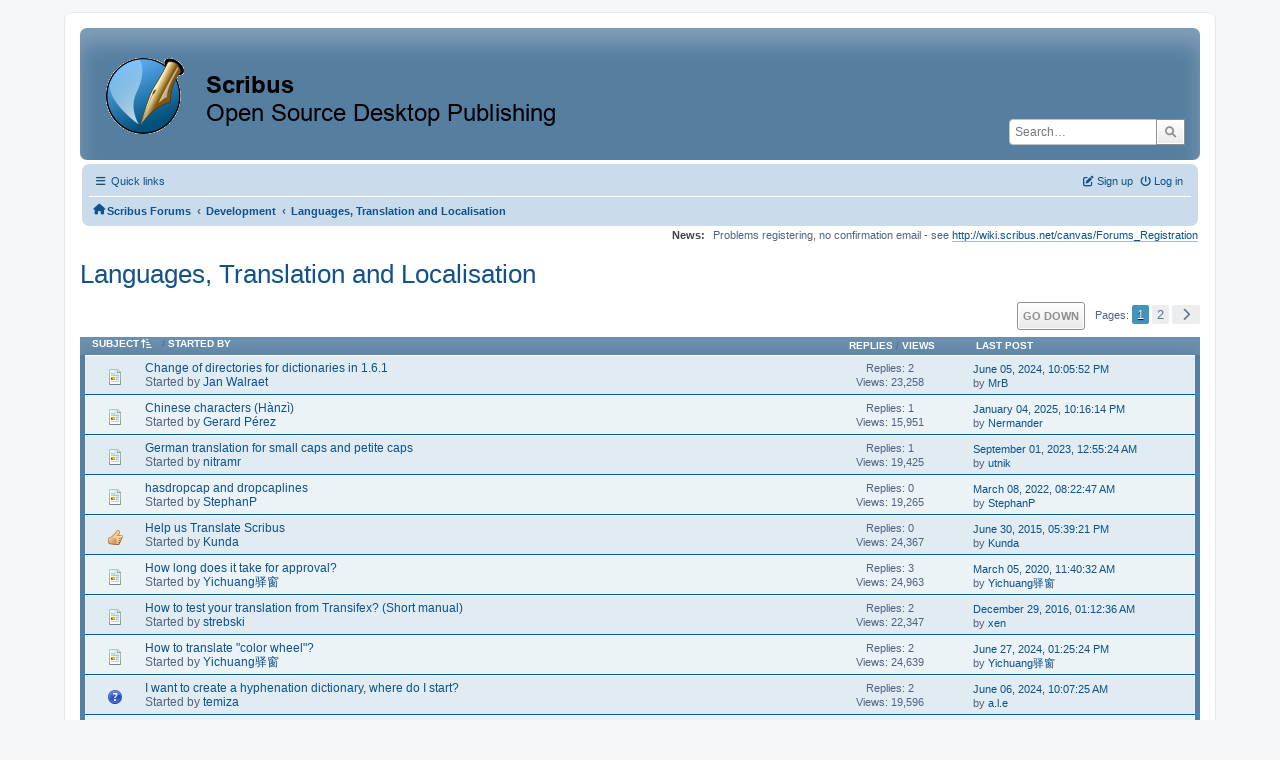

--- FILE ---
content_type: text/html; charset=UTF-8
request_url: https://forums.scribus.net/index.php/board,24.0/sort,subject.html?PHPSESSID=095pecrqdtskbn6p8bn73m8anc
body_size: 5711
content:
<!DOCTYPE html>
<html lang="en-US">
<head>
	<meta charset="UTF-8">
	<link rel="stylesheet" href="https://forums.scribus.net/Themes/ProCurve/css/minified_e0b98f2e29e3d88e5f4060f49ea295a4.css?smf216_1760727492">
	<link rel="stylesheet" href="https://use.fontawesome.com/releases/v6.1.2/css/all.css">
	<style>
	.postarea .bbc_img, .list_posts .bbc_img, .post .inner .bbc_img, form#reported_posts .bbc_img, #preview_body .bbc_img { max-width: min(100%,600px); }
	
	.postarea .bbc_img, .list_posts .bbc_img, .post .inner .bbc_img, form#reported_posts .bbc_img, #preview_body .bbc_img { max-height: 800px; }
	
	</style>
	<script>
		var smf_theme_url = "https://forums.scribus.net/Themes/ProCurve";
		var smf_default_theme_url = "https://forums.scribus.net/Themes/default";
		var smf_images_url = "https://forums.scribus.net/Themes/ProCurve/images";
		var smf_smileys_url = "https://forums.scribus.net/Smileys";
		var smf_smiley_sets = "default,classic,SoLoSMiLeYS1,aaron,akyhne,fugue,alienine";
		var smf_smiley_sets_default = "SoLoSMiLeYS1";
		var smf_avatars_url = "https://forums.scribus.net/avatars";
		var smf_scripturl = "https://forums.scribus.net/index.php?PHPSESSID=095pecrqdtskbn6p8bn73m8anc&amp;";
		var smf_iso_case_folding = false;
		var smf_charset = "UTF-8";
		var smf_session_id = "b1dfeb92cbc1128278a7377e21c5475a";
		var smf_session_var = "f56595aa";
		var smf_member_id = 0;
		var ajax_notification_text = 'Loading...';
		var help_popup_heading_text = 'A little lost? Let me explain:';
		var banned_text = 'Sorry Guest, you are banned from using this forum!';
		var smf_txt_expand = 'Expand';
		var smf_txt_shrink = 'Shrink';
		var smf_collapseAlt = 'Hide';
		var smf_expandAlt = 'Show';
		var smf_quote_expand = false;
		var allow_xhjr_credentials = false;
	</script>
	<script src="https://ajax.googleapis.com/ajax/libs/jquery/3.6.3/jquery.min.js"></script>
	<script src="https://forums.scribus.net/Themes/ProCurve/scripts/minified_a9a1b9f7f31dd5520f113c1b1d091323.js?smf216_1760727492"></script>
	<script>
	var smf_you_sure ='Are you sure you want to do this?';
	</script>
	<title>Languages, Translation and Localisation</title>
	<meta name="viewport" content="width=device-width, initial-scale=1">
	<meta property="og:site_name" content="Scribus Forums">
	<meta property="og:title" content="Languages, Translation and Localisation">
	<meta property="og:url" content="https://forums.scribus.net/index.php/board,24.0.html?PHPSESSID=095pecrqdtskbn6p8bn73m8anc">
	<meta property="og:description" content="Languages, Translation and Localisation">
	<meta name="description" content="Languages, Translation and Localisation">
	<meta name="theme-color" content="#557EA0">
	<meta name="robots" content="noindex">
	<link rel="canonical" href="https://forums.scribus.net/index.php?board=24.0">
	<link rel="help" href="https://forums.scribus.net/index.php?PHPSESSID=095pecrqdtskbn6p8bn73m8anc&amp;action=help">
	<link rel="contents" href="https://forums.scribus.net/index.php?PHPSESSID=095pecrqdtskbn6p8bn73m8anc&amp;">
	<link rel="search" href="https://forums.scribus.net/index.php?PHPSESSID=095pecrqdtskbn6p8bn73m8anc&amp;action=search">
	<link rel="alternate" type="application/rss+xml" title="Scribus Forums - RSS" href="https://forums.scribus.net/index.php?PHPSESSID=095pecrqdtskbn6p8bn73m8anc&amp;action=.xml;type=rss2;board=24">
	<link rel="alternate" type="application/atom+xml" title="Scribus Forums - Atom" href="https://forums.scribus.net/index.php?PHPSESSID=095pecrqdtskbn6p8bn73m8anc&amp;action=.xml;type=atom;board=24">
	<link rel="next" href="https://forums.scribus.net/index.php/board,24.20.html?PHPSESSID=095pecrqdtskbn6p8bn73m8anc">
	<link rel="index" href="https://forums.scribus.net/index.php/board,24.0.html?PHPSESSID=095pecrqdtskbn6p8bn73m8anc">
</head>
<body id="chrome" class="action_messageindex board_24">
<div id="footerfix">
	<div id="wrapper">
	    <div id="header">
			<h1 class="forumtitle">
				<a class="top" href="https://forums.scribus.net/index.php?PHPSESSID=095pecrqdtskbn6p8bn73m8anc&amp;"><img src="https://forums.scribus.net/scribus_header-forums.png" alt="Scribus Forums" title="Scribus Forums"></a>
			</h1>
			<form id="search_form" class="floatright" action="https://forums.scribus.net/index.php?PHPSESSID=095pecrqdtskbn6p8bn73m8anc&amp;action=search2" method="post" accept-charset="UTF-8">
				<input type="search" name="search" value="" placeholder="Search…">&nbsp;
				<input type="hidden" name="sd_brd" value="24">
				<button type="submit" name="search2" class="button no-border-radius" value="search"><i class="fa-solid fa-magnifying-glass"></i></button>
				<input type="hidden" name="advanced" value="0">
			</form>
	    </div>
		<div id="upper_section">
			<div id="inner_section">
               <div id="inner_wrap"1>
				  <div class="navbox">
				  	<div class="row">
                    <div class="column">
					<div class="user">
<ul id="quick_menu">
	<li><i class="fa-solid fa-bars"></i>	Quick links
		<ul>
			<li><a href="https://forums.scribus.net/index.php?PHPSESSID=095pecrqdtskbn6p8bn73m8anc&amp;action=recent" title="View the most recent posts on the forum.">Recent posts</a></li>
		</ul>
	</li>
</ul>
				<a class="mobile_user_menu">
					<span class="menu_icon"></span>
					<span class="text_menu">Main Menu</span>
				</a>
				<div id="main_menu">
					<div id="mobile_user_menu" class="popup_container">
						<div class="popup_window description">
							<div class="popup_heading">Main Menu
								<a href="javascript:void(0);" class="main_icons hide_popup"></a>
							</div>
							
					<ul class="dropmenu menu_nav">
						<li class="button_home">
							<a class="active" href="https://forums.scribus.net/index.php?PHPSESSID=095pecrqdtskbn6p8bn73m8anc&amp;">
								<span class="main_icons home"></span><span class="textmenu">Home</span>
							</a>
						</li>
						<li class="button_search">
							<a href="https://forums.scribus.net/index.php?PHPSESSID=095pecrqdtskbn6p8bn73m8anc&amp;action=search">
								<span class="main_icons search"></span><span class="textmenu">Search</span>
							</a>
						</li>
					</ul><!-- .menu_nav -->
						</div>
					</div>
				</div>
	</div></div>
		            <div class="column">
			<ul class="user_panel" id="top_info">
				<li class="button_login">
					<a href="https://forums.scribus.net/index.php?PHPSESSID=095pecrqdtskbn6p8bn73m8anc&amp;action=login" class="open" onclick="return reqOverlayDiv(this.href, 'Log in', 'login');">
						<i class="fa-solid fa-power-off"></i>
						<span class="textmenu">Log in</span>
					</a>
				</li>
				<li class="button_signup">
					<a href="https://forums.scribus.net/index.php?PHPSESSID=095pecrqdtskbn6p8bn73m8anc&amp;action=signup" class="open">
						<i class="fa-solid fa-pen-to-square"></i>
						<span class="textmenu">Sign up</span>
					</a>
				</li>
			</ul>
				  </div>
				</div>								
					<hr class="clear">
				<div class="navigate_section">
					<ul><li class="first"><a href="https://forums.scribus.net/index.php?PHPSESSID=095pecrqdtskbn6p8bn73m8anc&amp;"><i class="fa-solid fa-house"></i></a></li>
						<li>
							<a href="https://forums.scribus.net/index.php?PHPSESSID=095pecrqdtskbn6p8bn73m8anc&amp;"><span>Scribus Forums</span></a>
						</li>
						<li>
							<span class="dividers"> &#8249; </span>
							<a href="https://forums.scribus.net/index.php?PHPSESSID=095pecrqdtskbn6p8bn73m8anc&amp;#c4"><span>Development</span></a>
						</li>
						<li class="last">
							<span class="dividers"> &#8249; </span>
							<a href="https://forums.scribus.net/index.php/board,24.0.html?PHPSESSID=095pecrqdtskbn6p8bn73m8anc"><span>Languages, Translation and Localisation</span></a>
						</li>
					</ul>
				</div><!-- .navigate_section -->        
	             </div>
	          </div> <div class="time_news_section"> 
					<div class="newsblock">
						<h2>News: </h2>
						<p>Problems registering, no confirmation email - see <a href="http://wiki.scribus.net/canvas/Forums_Registration" class="bbc_link" target="_blank" rel="noopener">http://wiki.scribus.net/canvas/Forums_Registration</a></p>
					</div>
	<br><br>
			</div>
			</div><!-- #inner_section -->
		</div><!-- #upper_section -->
		<div id="content_section">
			<div id="main_content_section">
			<h2 class="display_title">Languages, Translation and Localisation</h2>
	<div class="pagesection">
		 
		<div class="pagelinks floatright">
			<a href="#bot" class="button">Go Down</a>
			<span class="pages">Pages</span><span class="current_page">1</span> <a class="nav_page" href="https://forums.scribus.net/index.php/board,24.20/sort,subject.html?PHPSESSID=095pecrqdtskbn6p8bn73m8anc">2</a> <a class="nav_page" href="https://forums.scribus.net/index.php/board,24.20/sort,subject.html?PHPSESSID=095pecrqdtskbn6p8bn73m8anc"><span class="main_icons next_page"></span></a> 
		</div>
		
	</div>
		<div id="messageindex">
			<div class="title_bar" id="topic_header">
				<div class="board_icon"></div>
				<div class="info"><a href="https://forums.scribus.net/index.php/board,24.0/sort,subject/desc.html?PHPSESSID=095pecrqdtskbn6p8bn73m8anc">Subject<span class="main_icons sort_up"></span></a> / <a href="https://forums.scribus.net/index.php/board,24.0/sort,starter.html?PHPSESSID=095pecrqdtskbn6p8bn73m8anc">Started by</a></div>
				<div class="board_stats centertext"><a href="https://forums.scribus.net/index.php/board,24.0/sort,replies.html?PHPSESSID=095pecrqdtskbn6p8bn73m8anc">Replies</a> / <a href="https://forums.scribus.net/index.php/board,24.0/sort,views.html?PHPSESSID=095pecrqdtskbn6p8bn73m8anc">Views</a></div>
				<div class="lastpost"><a href="https://forums.scribus.net/index.php/board,24.0/sort,last_post.html?PHPSESSID=095pecrqdtskbn6p8bn73m8anc">Last post</a></div>
			</div><!-- #topic_header -->
			<div id="topic_container" class="border_wrap">
				<div class="windowbg">
					<div class="board_icon">
						<img src="https://forums.scribus.net/Themes/ProCurve/images/post/xx.png" alt="">
						
					</div>
					<div class="info info_block">
						<div >
							<div class="icons floatright">
							</div>
							<div class="message_index_title">
								
								<span class="preview" title="">
									<span id="msg_22316"><a href="https://forums.scribus.net/index.php/topic,4836.0.html?PHPSESSID=095pecrqdtskbn6p8bn73m8anc">Change of directories for dictionaries in 1.6.1</a></span>
								</span>
							</div>
							<p class="floatleft">
								Started by <a href="https://forums.scribus.net/index.php?PHPSESSID=095pecrqdtskbn6p8bn73m8anc&amp;action=profile;u=62769" title="View the profile of Jan Walraet" class="preview">Jan Walraet</a>
							</p>
							
						</div><!-- #topic_[first_post][id] -->
					</div><!-- .info -->
					<div class="board_stats centertext">
						<p>Replies: 2<br>Views: 23,258</p>
					</div>
					<div class="lastpost">
						<p><a href="https://forums.scribus.net/index.php/topic,4836.0.html?PHPSESSID=095pecrqdtskbn6p8bn73m8anc#msg23646">June 05, 2024, 10:05:52 PM</a><br>by <a href="https://forums.scribus.net/index.php?PHPSESSID=095pecrqdtskbn6p8bn73m8anc&amp;action=profile;u=6">MrB</a></p>
					</div>
				</div><!-- $topic[css_class] -->
				<div class="windowbg">
					<div class="board_icon">
						<img src="https://forums.scribus.net/Themes/ProCurve/images/post/xx.png" alt="">
						
					</div>
					<div class="info info_block">
						<div >
							<div class="icons floatright">
							</div>
							<div class="message_index_title">
								
								<span class="preview" title="">
									<span id="msg_25289"><a href="https://forums.scribus.net/index.php/topic,5807.0.html?PHPSESSID=095pecrqdtskbn6p8bn73m8anc">Chinese characters (Hànzì)</a></span>
								</span>
							</div>
							<p class="floatleft">
								Started by <a href="https://forums.scribus.net/index.php?PHPSESSID=095pecrqdtskbn6p8bn73m8anc&amp;action=profile;u=65328" title="View the profile of Gerard Pérez" class="preview">Gerard Pérez</a>
							</p>
							
						</div><!-- #topic_[first_post][id] -->
					</div><!-- .info -->
					<div class="board_stats centertext">
						<p>Replies: 1<br>Views: 15,951</p>
					</div>
					<div class="lastpost">
						<p><a href="https://forums.scribus.net/index.php/topic,5807.0.html?PHPSESSID=095pecrqdtskbn6p8bn73m8anc#msg25291">January 04, 2025, 10:16:14 PM</a><br>by <a href="https://forums.scribus.net/index.php?PHPSESSID=095pecrqdtskbn6p8bn73m8anc&amp;action=profile;u=25">Nermander</a></p>
					</div>
				</div><!-- $topic[css_class] -->
				<div class="windowbg">
					<div class="board_icon">
						<img src="https://forums.scribus.net/Themes/ProCurve/images/post/xx.png" alt="">
						
					</div>
					<div class="info info_block">
						<div >
							<div class="icons floatright">
							</div>
							<div class="message_index_title">
								
								<span class="preview" title="">
									<span id="msg_21593"><a href="https://forums.scribus.net/index.php/topic,4692.0.html?PHPSESSID=095pecrqdtskbn6p8bn73m8anc">German translation for small caps and petite caps</a></span>
								</span>
							</div>
							<p class="floatleft">
								Started by <a href="https://forums.scribus.net/index.php?PHPSESSID=095pecrqdtskbn6p8bn73m8anc&amp;action=profile;u=28255" title="View the profile of nitramr" class="preview">nitramr</a>
							</p>
							
						</div><!-- #topic_[first_post][id] -->
					</div><!-- .info -->
					<div class="board_stats centertext">
						<p>Replies: 1<br>Views: 19,425</p>
					</div>
					<div class="lastpost">
						<p><a href="https://forums.scribus.net/index.php/topic,4692.0.html?PHPSESSID=095pecrqdtskbn6p8bn73m8anc#msg21595">September 01, 2023, 12:55:24 AM</a><br>by <a href="https://forums.scribus.net/index.php?PHPSESSID=095pecrqdtskbn6p8bn73m8anc&amp;action=profile;u=2018">utnik</a></p>
					</div>
				</div><!-- $topic[css_class] -->
				<div class="windowbg">
					<div class="board_icon">
						<img src="https://forums.scribus.net/Themes/ProCurve/images/post/xx.png" alt="">
						
					</div>
					<div class="info info_block">
						<div >
							<div class="icons floatright">
							</div>
							<div class="message_index_title">
								
								<span class="preview" title="">
									<span id="msg_19659"><a href="https://forums.scribus.net/index.php/topic,4252.0.html?PHPSESSID=095pecrqdtskbn6p8bn73m8anc">hasdropcap and dropcaplines</a></span>
								</span>
							</div>
							<p class="floatleft">
								Started by <a href="https://forums.scribus.net/index.php?PHPSESSID=095pecrqdtskbn6p8bn73m8anc&amp;action=profile;u=61760" title="View the profile of StephanP" class="preview">StephanP</a>
							</p>
							
						</div><!-- #topic_[first_post][id] -->
					</div><!-- .info -->
					<div class="board_stats centertext">
						<p>Replies: 0<br>Views: 19,265</p>
					</div>
					<div class="lastpost">
						<p><a href="https://forums.scribus.net/index.php/topic,4252.0.html?PHPSESSID=095pecrqdtskbn6p8bn73m8anc#msg19659">March 08, 2022, 08:22:47 AM</a><br>by <a href="https://forums.scribus.net/index.php?PHPSESSID=095pecrqdtskbn6p8bn73m8anc&amp;action=profile;u=61760">StephanP</a></p>
					</div>
				</div><!-- $topic[css_class] -->
				<div class="windowbg">
					<div class="board_icon">
						<img src="https://forums.scribus.net/Themes/ProCurve/images/post/thumbup.png" alt="">
						
					</div>
					<div class="info info_block">
						<div >
							<div class="icons floatright">
							</div>
							<div class="message_index_title">
								
								<span class="preview" title="">
									<span id="msg_7818"><a href="https://forums.scribus.net/index.php/topic,1755.0.html?PHPSESSID=095pecrqdtskbn6p8bn73m8anc">Help us Translate Scribus</a></span>
								</span>
							</div>
							<p class="floatleft">
								Started by <a href="https://forums.scribus.net/index.php?PHPSESSID=095pecrqdtskbn6p8bn73m8anc&amp;action=profile;u=33705" title="View the profile of Kunda" class="preview">Kunda</a>
							</p>
							
						</div><!-- #topic_[first_post][id] -->
					</div><!-- .info -->
					<div class="board_stats centertext">
						<p>Replies: 0<br>Views: 24,367</p>
					</div>
					<div class="lastpost">
						<p><a href="https://forums.scribus.net/index.php/topic,1755.0.html?PHPSESSID=095pecrqdtskbn6p8bn73m8anc#msg7818">June 30, 2015, 05:39:21 PM</a><br>by <a href="https://forums.scribus.net/index.php?PHPSESSID=095pecrqdtskbn6p8bn73m8anc&amp;action=profile;u=33705">Kunda</a></p>
					</div>
				</div><!-- $topic[css_class] -->
				<div class="windowbg">
					<div class="board_icon">
						<img src="https://forums.scribus.net/Themes/ProCurve/images/post/xx.png" alt="">
						
					</div>
					<div class="info info_block">
						<div >
							<div class="icons floatright">
							</div>
							<div class="message_index_title">
								
								<span class="preview" title="">
									<span id="msg_16784"><a href="https://forums.scribus.net/index.php/topic,3553.0.html?PHPSESSID=095pecrqdtskbn6p8bn73m8anc">How long does it take for approval?</a></span>
								</span>
							</div>
							<p class="floatleft">
								Started by <a href="https://forums.scribus.net/index.php?PHPSESSID=095pecrqdtskbn6p8bn73m8anc&amp;action=profile;u=60812" title="View the profile of Yichuang驿窗" class="preview">Yichuang驿窗</a>
							</p>
							
						</div><!-- #topic_[first_post][id] -->
					</div><!-- .info -->
					<div class="board_stats centertext">
						<p>Replies: 3<br>Views: 24,963</p>
					</div>
					<div class="lastpost">
						<p><a href="https://forums.scribus.net/index.php/topic,3553.0.html?PHPSESSID=095pecrqdtskbn6p8bn73m8anc#msg17198">March 05, 2020, 11:40:32 AM</a><br>by <a href="https://forums.scribus.net/index.php?PHPSESSID=095pecrqdtskbn6p8bn73m8anc&amp;action=profile;u=60812">Yichuang驿窗</a></p>
					</div>
				</div><!-- $topic[css_class] -->
				<div class="windowbg">
					<div class="board_icon">
						<img src="https://forums.scribus.net/Themes/ProCurve/images/post/xx.png" alt="">
						
					</div>
					<div class="info info_block">
						<div >
							<div class="icons floatright">
							</div>
							<div class="message_index_title">
								
								<span class="preview" title="">
									<span id="msg_8063"><a href="https://forums.scribus.net/index.php/topic,1833.0.html?PHPSESSID=095pecrqdtskbn6p8bn73m8anc">How to test your translation from Transifex? (Short manual)</a></span>
								</span>
							</div>
							<p class="floatleft">
								Started by <a href="https://forums.scribus.net/index.php?PHPSESSID=095pecrqdtskbn6p8bn73m8anc&amp;action=profile;u=49506" title="View the profile of strebski" class="preview">strebski</a>
							</p>
							
						</div><!-- #topic_[first_post][id] -->
					</div><!-- .info -->
					<div class="board_stats centertext">
						<p>Replies: 2<br>Views: 22,347</p>
					</div>
					<div class="lastpost">
						<p><a href="https://forums.scribus.net/index.php/topic,1833.0.html?PHPSESSID=095pecrqdtskbn6p8bn73m8anc#msg10446">December 29, 2016, 01:12:36 AM</a><br>by <a href="https://forums.scribus.net/index.php?PHPSESSID=095pecrqdtskbn6p8bn73m8anc&amp;action=profile;u=54591">xen</a></p>
					</div>
				</div><!-- $topic[css_class] -->
				<div class="windowbg">
					<div class="board_icon">
						<img src="https://forums.scribus.net/Themes/ProCurve/images/post/xx.png" alt="">
						
					</div>
					<div class="info info_block">
						<div >
							<div class="icons floatright">
							</div>
							<div class="message_index_title">
								
								<span class="preview" title="">
									<span id="msg_23771"><a href="https://forums.scribus.net/index.php/topic,5218.0.html?PHPSESSID=095pecrqdtskbn6p8bn73m8anc">How to translate &quot;color wheel&quot;?</a></span>
								</span>
							</div>
							<p class="floatleft">
								Started by <a href="https://forums.scribus.net/index.php?PHPSESSID=095pecrqdtskbn6p8bn73m8anc&amp;action=profile;u=60812" title="View the profile of Yichuang驿窗" class="preview">Yichuang驿窗</a>
							</p>
							
						</div><!-- #topic_[first_post][id] -->
					</div><!-- .info -->
					<div class="board_stats centertext">
						<p>Replies: 2<br>Views: 24,639</p>
					</div>
					<div class="lastpost">
						<p><a href="https://forums.scribus.net/index.php/topic,5218.0.html?PHPSESSID=095pecrqdtskbn6p8bn73m8anc#msg23776">June 27, 2024, 01:25:24 PM</a><br>by <a href="https://forums.scribus.net/index.php?PHPSESSID=095pecrqdtskbn6p8bn73m8anc&amp;action=profile;u=60812">Yichuang驿窗</a></p>
					</div>
				</div><!-- $topic[css_class] -->
				<div class="windowbg">
					<div class="board_icon">
						<img src="https://forums.scribus.net/Themes/ProCurve/images/post/question.png" alt="">
						
					</div>
					<div class="info info_block">
						<div >
							<div class="icons floatright">
							</div>
							<div class="message_index_title">
								
								<span class="preview" title="">
									<span id="msg_23644"><a href="https://forums.scribus.net/index.php/topic,5185.0.html?PHPSESSID=095pecrqdtskbn6p8bn73m8anc">I want to create a hyphenation dictionary, where do I start?</a></span>
								</span>
							</div>
							<p class="floatleft">
								Started by <a href="https://forums.scribus.net/index.php?PHPSESSID=095pecrqdtskbn6p8bn73m8anc&amp;action=profile;u=63710" title="View the profile of temiza" class="preview">temiza</a>
							</p>
							
						</div><!-- #topic_[first_post][id] -->
					</div><!-- .info -->
					<div class="board_stats centertext">
						<p>Replies: 2<br>Views: 19,596</p>
					</div>
					<div class="lastpost">
						<p><a href="https://forums.scribus.net/index.php/topic,5185.0.html?PHPSESSID=095pecrqdtskbn6p8bn73m8anc#msg23647">June 06, 2024, 10:07:25 AM</a><br>by <a href="https://forums.scribus.net/index.php?PHPSESSID=095pecrqdtskbn6p8bn73m8anc&amp;action=profile;u=12">a.l.e</a></p>
					</div>
				</div><!-- $topic[css_class] -->
				<div class="windowbg">
					<div class="board_icon">
						<img src="https://forums.scribus.net/Themes/ProCurve/images/post/xx.png" alt="">
						
					</div>
					<div class="info info_block">
						<div >
							<div class="icons floatright">
								<span class="main_icons poll"></span>
							</div>
							<div class="message_index_title">
								
								<span class="preview" title="">
									<span id="msg_12918"><a href="https://forums.scribus.net/index.php/topic,2787.0.html?PHPSESSID=095pecrqdtskbn6p8bn73m8anc">Language: Arabic / اللغة: العربية</a></span>
								</span>
							</div>
							<p class="floatleft">
								Started by <a href="https://forums.scribus.net/index.php?PHPSESSID=095pecrqdtskbn6p8bn73m8anc&amp;action=profile;u=12" title="View the profile of a.l.e" class="preview">a.l.e</a>
							</p>
							
						</div><!-- #topic_[first_post][id] -->
					</div><!-- .info -->
					<div class="board_stats centertext">
						<p>Replies: 0<br>Views: 20,039</p>
					</div>
					<div class="lastpost">
						<p><a href="https://forums.scribus.net/index.php/topic,2787.0.html?PHPSESSID=095pecrqdtskbn6p8bn73m8anc#msg12918">January 25, 2018, 03:33:51 PM</a><br>by <a href="https://forums.scribus.net/index.php?PHPSESSID=095pecrqdtskbn6p8bn73m8anc&amp;action=profile;u=12">a.l.e</a></p>
					</div>
				</div><!-- $topic[css_class] -->
				<div class="windowbg">
					<div class="board_icon">
						<img src="https://forums.scribus.net/Themes/ProCurve/images/post/xx.png" alt="">
						
					</div>
					<div class="info info_block">
						<div >
							<div class="icons floatright">
							</div>
							<div class="message_index_title">
								
								<span class="preview" title="">
									<span id="msg_13003"><a href="https://forums.scribus.net/index.php/topic,2804.0.html?PHPSESSID=095pecrqdtskbn6p8bn73m8anc">Language: Indic languages</a></span>
								</span>
							</div>
							<p class="floatleft">
								Started by <a href="https://forums.scribus.net/index.php?PHPSESSID=095pecrqdtskbn6p8bn73m8anc&amp;action=profile;u=12" title="View the profile of a.l.e" class="preview">a.l.e</a>
							</p>
							
						</div><!-- #topic_[first_post][id] -->
					</div><!-- .info -->
					<div class="board_stats centertext">
						<p>Replies: 0<br>Views: 24,847</p>
					</div>
					<div class="lastpost">
						<p><a href="https://forums.scribus.net/index.php/topic,2804.0.html?PHPSESSID=095pecrqdtskbn6p8bn73m8anc#msg13003">February 07, 2018, 11:15:46 AM</a><br>by <a href="https://forums.scribus.net/index.php?PHPSESSID=095pecrqdtskbn6p8bn73m8anc&amp;action=profile;u=12">a.l.e</a></p>
					</div>
				</div><!-- $topic[css_class] -->
				<div class="windowbg">
					<div class="board_icon">
						<img src="https://forums.scribus.net/Themes/ProCurve/images/post/question.png" alt="">
						
					</div>
					<div class="info info_block">
						<div >
							<div class="icons floatright">
							</div>
							<div class="message_index_title">
								
								<span class="preview" title="">
									<span id="msg_16280"><a href="https://forums.scribus.net/index.php/topic,3456.0.html?PHPSESSID=095pecrqdtskbn6p8bn73m8anc">Letters in Indic anguages not displaying correctly</a></span>
								</span>
							</div>
							<p class="floatleft">
								Started by <a href="https://forums.scribus.net/index.php?PHPSESSID=095pecrqdtskbn6p8bn73m8anc&amp;action=profile;u=60817" title="View the profile of Bahsa0011" class="preview">Bahsa0011</a>
							</p>
							
						</div><!-- #topic_[first_post][id] -->
					</div><!-- .info -->
					<div class="board_stats centertext">
						<p>Replies: 12<br>Views: 39,898</p>
					</div>
					<div class="lastpost">
						<p><a href="https://forums.scribus.net/index.php/topic,3456.0.html?PHPSESSID=095pecrqdtskbn6p8bn73m8anc#msg16386">October 12, 2019, 12:09:09 PM</a><br>by <a href="https://forums.scribus.net/index.php?PHPSESSID=095pecrqdtskbn6p8bn73m8anc&amp;action=profile;u=60817">Bahsa0011</a></p>
					</div>
				</div><!-- $topic[css_class] -->
				<div class="windowbg">
					<div class="board_icon">
						<img src="https://forums.scribus.net/Themes/ProCurve/images/post/xx.png" alt="">
						
					</div>
					<div class="info info_block">
						<div >
							<div class="icons floatright">
							</div>
							<div class="message_index_title">
								
								<span class="preview" title="">
									<span id="msg_19657"><a href="https://forums.scribus.net/index.php/topic,4250.0.html?PHPSESSID=095pecrqdtskbn6p8bn73m8anc">Line</a></span>
								</span>
							</div>
							<p class="floatleft">
								Started by <a href="https://forums.scribus.net/index.php?PHPSESSID=095pecrqdtskbn6p8bn73m8anc&amp;action=profile;u=61760" title="View the profile of StephanP" class="preview">StephanP</a>
							</p>
							
						</div><!-- #topic_[first_post][id] -->
					</div><!-- .info -->
					<div class="board_stats centertext">
						<p>Replies: 1<br>Views: 20,689</p>
					</div>
					<div class="lastpost">
						<p><a href="https://forums.scribus.net/index.php/topic,4250.0.html?PHPSESSID=095pecrqdtskbn6p8bn73m8anc#msg19688">March 12, 2022, 07:04:21 AM</a><br>by <a href="https://forums.scribus.net/index.php?PHPSESSID=095pecrqdtskbn6p8bn73m8anc&amp;action=profile;u=25">Nermander</a></p>
					</div>
				</div><!-- $topic[css_class] -->
				<div class="windowbg">
					<div class="board_icon">
						<img src="https://forums.scribus.net/Themes/ProCurve/images/post/xx.png" alt="">
						
					</div>
					<div class="info info_block">
						<div >
							<div class="icons floatright">
							</div>
							<div class="message_index_title">
								
								<span class="preview" title="">
									<span id="msg_19658"><a href="https://forums.scribus.net/index.php/topic,4251.0.html?PHPSESSID=095pecrqdtskbn6p8bn73m8anc">Lining</a></span>
								</span>
							</div>
							<p class="floatleft">
								Started by <a href="https://forums.scribus.net/index.php?PHPSESSID=095pecrqdtskbn6p8bn73m8anc&amp;action=profile;u=61760" title="View the profile of StephanP" class="preview">StephanP</a>
							</p>
							
						</div><!-- #topic_[first_post][id] -->
					</div><!-- .info -->
					<div class="board_stats centertext">
						<p>Replies: 0<br>Views: 18,990</p>
					</div>
					<div class="lastpost">
						<p><a href="https://forums.scribus.net/index.php/topic,4251.0.html?PHPSESSID=095pecrqdtskbn6p8bn73m8anc#msg19658">March 08, 2022, 08:18:15 AM</a><br>by <a href="https://forums.scribus.net/index.php?PHPSESSID=095pecrqdtskbn6p8bn73m8anc&amp;action=profile;u=61760">StephanP</a></p>
					</div>
				</div><!-- $topic[css_class] -->
				<div class="windowbg">
					<div class="board_icon">
						<img src="https://forums.scribus.net/Themes/ProCurve/images/post/xx.png" alt="">
						
					</div>
					<div class="info info_block">
						<div >
							<div class="icons floatright">
							</div>
							<div class="message_index_title">
								
								<span class="preview" title="">
									<span id="msg_19656"><a href="https://forums.scribus.net/index.php/topic,4249.0.html?PHPSESSID=095pecrqdtskbn6p8bn73m8anc">Many duplicates in Transifex</a></span>
								</span>
							</div>
							<p class="floatleft">
								Started by <a href="https://forums.scribus.net/index.php?PHPSESSID=095pecrqdtskbn6p8bn73m8anc&amp;action=profile;u=61760" title="View the profile of StephanP" class="preview">StephanP</a>
							</p>
							
						</div><!-- #topic_[first_post][id] -->
					</div><!-- .info -->
					<div class="board_stats centertext">
						<p>Replies: 0<br>Views: 15,216</p>
					</div>
					<div class="lastpost">
						<p><a href="https://forums.scribus.net/index.php/topic,4249.0.html?PHPSESSID=095pecrqdtskbn6p8bn73m8anc#msg19656">March 08, 2022, 08:10:37 AM</a><br>by <a href="https://forums.scribus.net/index.php?PHPSESSID=095pecrqdtskbn6p8bn73m8anc&amp;action=profile;u=61760">StephanP</a></p>
					</div>
				</div><!-- $topic[css_class] -->
				<div class="windowbg">
					<div class="board_icon">
						<img src="https://forums.scribus.net/Themes/ProCurve/images/post/xx.png" alt="">
						
					</div>
					<div class="info info_block">
						<div >
							<div class="icons floatright">
							</div>
							<div class="message_index_title">
								
								<span class="preview" title="">
									<span id="msg_19666"><a href="https://forums.scribus.net/index.php/topic,4257.0.html?PHPSESSID=095pecrqdtskbn6p8bn73m8anc">Mouse Enter</a></span>
								</span>
							</div>
							<p class="floatleft">
								Started by <a href="https://forums.scribus.net/index.php?PHPSESSID=095pecrqdtskbn6p8bn73m8anc&amp;action=profile;u=61760" title="View the profile of StephanP" class="preview">StephanP</a>
							</p>
							
						</div><!-- #topic_[first_post][id] -->
					</div><!-- .info -->
					<div class="board_stats centertext">
						<p>Replies: 0<br>Views: 19,445</p>
					</div>
					<div class="lastpost">
						<p><a href="https://forums.scribus.net/index.php/topic,4257.0.html?PHPSESSID=095pecrqdtskbn6p8bn73m8anc#msg19666">March 08, 2022, 08:59:38 AM</a><br>by <a href="https://forums.scribus.net/index.php?PHPSESSID=095pecrqdtskbn6p8bn73m8anc&amp;action=profile;u=61760">StephanP</a></p>
					</div>
				</div><!-- $topic[css_class] -->
				<div class="windowbg">
					<div class="board_icon">
						<img src="https://forums.scribus.net/Themes/ProCurve/images/post/clip.png" alt="">
						
					</div>
					<div class="info info_block">
						<div >
							<div class="icons floatright">
							</div>
							<div class="message_index_title">
								
								<span class="preview" title="">
									<span id="msg_19204"><a href="https://forums.scribus.net/index.php/topic,4125.0.html?PHPSESSID=095pecrqdtskbn6p8bn73m8anc">No furigana (rubi/ruby) support means no Japanese </a></span>
								</span>
							</div>
							<p class="floatleft">
								Started by <a href="https://forums.scribus.net/index.php?PHPSESSID=095pecrqdtskbn6p8bn73m8anc&amp;action=profile;u=61673" title="View the profile of boomerlife" class="preview">boomerlife</a>
							</p>
							
						</div><!-- #topic_[first_post][id] -->
					</div><!-- .info -->
					<div class="board_stats centertext">
						<p>Replies: 1<br>Views: 28,143</p>
					</div>
					<div class="lastpost">
						<p><a href="https://forums.scribus.net/index.php/topic,4125.0.html?PHPSESSID=095pecrqdtskbn6p8bn73m8anc#msg19693">March 12, 2022, 05:02:44 PM</a><br>by <a href="https://forums.scribus.net/index.php?PHPSESSID=095pecrqdtskbn6p8bn73m8anc&amp;action=profile;u=61440">DIYPlanner</a></p>
					</div>
				</div><!-- $topic[css_class] -->
				<div class="windowbg">
					<div class="board_icon">
						<img src="https://forums.scribus.net/Themes/ProCurve/images/post/xx.png" alt="">
						
					</div>
					<div class="info info_block">
						<div >
							<div class="icons floatright">
							</div>
							<div class="message_index_title">
								
								<span class="preview" title="">
									<span id="msg_25408"><a href="https://forums.scribus.net/index.php/topic,5855.0.html?PHPSESSID=095pecrqdtskbn6p8bn73m8anc">Outline ?</a></span>
								</span>
							</div>
							<p class="floatleft">
								Started by <a href="https://forums.scribus.net/index.php?PHPSESSID=095pecrqdtskbn6p8bn73m8anc&amp;action=profile;u=61760" title="View the profile of StephanP" class="preview">StephanP</a>
							</p>
							
						</div><!-- #topic_[first_post][id] -->
					</div><!-- .info -->
					<div class="board_stats centertext">
						<p>Replies: 0<br>Views: 80,230</p>
					</div>
					<div class="lastpost">
						<p><a href="https://forums.scribus.net/index.php/topic,5855.0.html?PHPSESSID=095pecrqdtskbn6p8bn73m8anc#msg25408">January 27, 2025, 08:24:31 AM</a><br>by <a href="https://forums.scribus.net/index.php?PHPSESSID=095pecrqdtskbn6p8bn73m8anc&amp;action=profile;u=61760">StephanP</a></p>
					</div>
				</div><!-- $topic[css_class] -->
				<div class="windowbg">
					<div class="board_icon">
						<img src="https://forums.scribus.net/Themes/ProCurve/images/post/xx.png" alt="">
						
					</div>
					<div class="info info_block">
						<div >
							<div class="icons floatright">
							</div>
							<div class="message_index_title">
								
								<span class="preview" title="">
									<span id="msg_19674"><a href="https://forums.scribus.net/index.php/topic,4259.0.html?PHPSESSID=095pecrqdtskbn6p8bn73m8anc">Patch mesh and Remove mesh patch</a></span>
								</span>
							</div>
							<p class="floatleft">
								Started by <a href="https://forums.scribus.net/index.php?PHPSESSID=095pecrqdtskbn6p8bn73m8anc&amp;action=profile;u=61760" title="View the profile of StephanP" class="preview">StephanP</a>
							</p>
							
						</div><!-- #topic_[first_post][id] -->
					</div><!-- .info -->
					<div class="board_stats centertext">
						<p>Replies: 1<br>Views: 22,536</p>
					</div>
					<div class="lastpost">
						<p><a href="https://forums.scribus.net/index.php/topic,4259.0.html?PHPSESSID=095pecrqdtskbn6p8bn73m8anc#msg19675">March 09, 2022, 05:41:13 PM</a><br>by <a href="https://forums.scribus.net/index.php?PHPSESSID=095pecrqdtskbn6p8bn73m8anc&amp;action=profile;u=61760">StephanP</a></p>
					</div>
				</div><!-- $topic[css_class] -->
				<div class="windowbg">
					<div class="board_icon">
						<img src="https://forums.scribus.net/Themes/ProCurve/images/post/xx.png" alt="">
						
					</div>
					<div class="info info_block">
						<div >
							<div class="icons floatright">
							</div>
							<div class="message_index_title">
								
								<span class="preview" title="">
									<span id="msg_19660"><a href="https://forums.scribus.net/index.php/topic,4253.0.html?PHPSESSID=095pecrqdtskbn6p8bn73m8anc">PathCutter, PathFinder etc.</a></span>
								</span>
							</div>
							<p class="floatleft">
								Started by <a href="https://forums.scribus.net/index.php?PHPSESSID=095pecrqdtskbn6p8bn73m8anc&amp;action=profile;u=61760" title="View the profile of StephanP" class="preview">StephanP</a>
							</p>
							
						</div><!-- #topic_[first_post][id] -->
					</div><!-- .info -->
					<div class="board_stats centertext">
						<p>Replies: 0<br>Views: 19,450</p>
					</div>
					<div class="lastpost">
						<p><a href="https://forums.scribus.net/index.php/topic,4253.0.html?PHPSESSID=095pecrqdtskbn6p8bn73m8anc#msg19660">March 08, 2022, 08:24:55 AM</a><br>by <a href="https://forums.scribus.net/index.php?PHPSESSID=095pecrqdtskbn6p8bn73m8anc&amp;action=profile;u=61760">StephanP</a></p>
					</div>
				</div><!-- $topic[css_class] -->
			</div><!-- #topic_container -->
		</div><!-- #messageindex -->
	<div class="pagesection">
		
		 
		<div class="pagelinks floatright">
			<a href="#main_content_section" class="button" id="bot">Go Up</a>
			<span class="pages">Pages</span><span class="current_page">1</span> <a class="nav_page" href="https://forums.scribus.net/index.php/board,24.20/sort,subject.html?PHPSESSID=095pecrqdtskbn6p8bn73m8anc">2</a> <a class="nav_page" href="https://forums.scribus.net/index.php/board,24.20/sort,subject.html?PHPSESSID=095pecrqdtskbn6p8bn73m8anc"><span class="main_icons next_page"></span></a> 
		</div>
	</div>
				<div class="navigate_section">
					<ul><li class="first"><a href="https://forums.scribus.net/index.php?PHPSESSID=095pecrqdtskbn6p8bn73m8anc&amp;"><i class="fa-solid fa-house"></i></a></li>
						<li>
							<a href="https://forums.scribus.net/index.php?PHPSESSID=095pecrqdtskbn6p8bn73m8anc&amp;"><span>Scribus Forums</span></a>
						</li>
						<li>
							<span class="dividers"> &#8249; </span>
							<a href="https://forums.scribus.net/index.php?PHPSESSID=095pecrqdtskbn6p8bn73m8anc&amp;#c4"><span>Development</span></a>
						</li>
						<li class="last">
							<span class="dividers"> &#8249; </span>
							<a href="https://forums.scribus.net/index.php/board,24.0.html?PHPSESSID=095pecrqdtskbn6p8bn73m8anc"><span>Languages, Translation and Localisation</span></a>
						</li>
					</ul>
				</div><!-- .navigate_section -->
	<script>
		var oQuickModifyTopic = new QuickModifyTopic({
			aHidePrefixes: Array("lockicon", "stickyicon", "pages", "newicon"),
			bMouseOnDiv: false,
		});
	</script>
	<div class="tborder" id="topic_icons">
		<div class="information">
			<p id="message_index_jump_to"></p>
			<p class="floatleft">
				<span class="main_icons poll"></span> Poll<br>
				<span class="main_icons move"></span> Moved Topic<br>
			</p>
			<p>
				<span class="main_icons lock"></span> Locked Topic<br>
				<span class="main_icons sticky"></span> Sticky Topic<br>
				<span class="main_icons watch"></span> Topic you are watching<br>
			</p>
			<script>
				if (typeof(window.XMLHttpRequest) != "undefined")
					aJumpTo[aJumpTo.length] = new JumpTo({
						sContainerId: "message_index_jump_to",
						sJumpToTemplate: "<label class=\"smalltext jump_to\" for=\"%select_id%\">Jump to<" + "/label> %dropdown_list%",
						iCurBoardId: 24,
						iCurBoardChildLevel: 0,
						sCurBoardName: "Languages, Translation and Localisation",
						sBoardChildLevelIndicator: "==",
						sBoardPrefix: "=> ",
						sCatSeparator: "-----------------------------",
						sCatPrefix: "",
						sGoButtonLabel: "Go"
					});
			</script>
		</div><!-- .information -->
	</div><!-- #topic_icons -->
	<div id="mobile_action" class="popup_container">
		<div class="popup_window description">
			<div class="popup_heading">User actions
				<a href="javascript:void(0);" class="main_icons hide_popup"></a>
			</div>
			
		</div>
	</div>
			</div><!-- #main_content_section -->
		</div><!-- #content_section --> 
	<div id="footer">
		<div class="inner_wrap">
		<ul>
			<li class="floatright"><a href="https://forums.scribus.net/index.php?PHPSESSID=095pecrqdtskbn6p8bn73m8anc&amp;action=help">Help</a> | <a href="https://forums.scribus.net/index.php?PHPSESSID=095pecrqdtskbn6p8bn73m8anc&amp;action=agreement">Terms and Rules</a> | <a href="#header">Go Up &#9650;</a></li>
			<li><a href="https://forums.scribus.net/index.php?PHPSESSID=095pecrqdtskbn6p8bn73m8anc&amp;">"></a></li>
		</ul>
		</div>
	</div><!-- #footer -->
		  <div class="copyright"><a href="https://forums.scribus.net/index.php?PHPSESSID=095pecrqdtskbn6p8bn73m8anc&amp;action=credits" title="License" target="_blank" rel="noopener">SMF 2.1.6 &copy; 2025</a>, <a href="https://www.simplemachines.org" title="Simple Machines" target="_blank" rel="noopener">Simple Machines</a> <br>
		  <a href="https://www.simplemachines.org/community/index.php?action=profile;u=218416">ProCurve Theme Made By : TwitchisMental</a> </div>
	</div><!-- #wrapper -->
</div><!-- #footerfix -->
<script>
window.addEventListener("DOMContentLoaded", function() {
	function triggerCron()
	{
		$.get('https://forums.scribus.net' + "/cron.php?ts=1762605375");
	}
	window.setTimeout(triggerCron, 1);
});
</script>
</body>
</html>